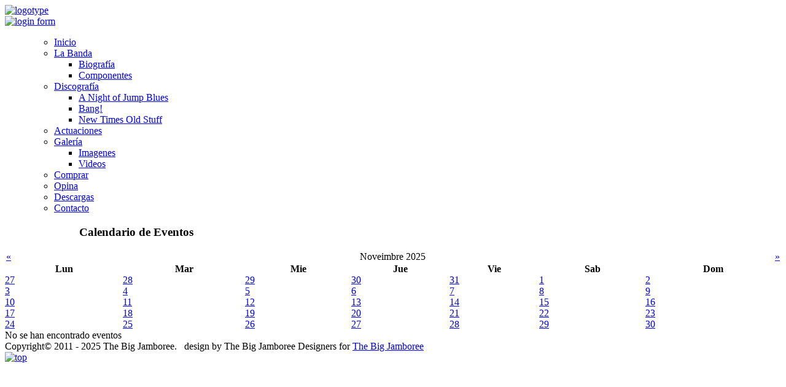

--- FILE ---
content_type: text/html; charset=utf-8
request_url: https://thebigjamboree.com/es/actuaciones/calendar-week/06/13/2022.html
body_size: 3442
content:

<!DOCTYPE html PUBLIC "-//W3C//DTD XHTML 1.0 Transitional//EN" "http://www.w3.org/TR/xhtml1/DTD/xhtml1-transitional.dtd">
<html xmlns="http://www.w3.org/1999/xhtml">

<head>
    	 
	 


	  <base href="https://thebigjamboree.com/actuaciones/calendar-week/06/13/2022.html" />
  <meta http-equiv="content-type" content="text/html; charset=utf-8" />
  <meta name="robots" content="index, follow" />
  <meta name="keywords" content="&quot;The Big Jamboree&quot;, Bang, R'n'R, &quot;Rock and Roll&quot;, &quot;Jump blues&quot;, Blues, Swing, &quot;Lindy hop&quot;, 40s, 50s, Hepcat, Jazz, Jitterbug, Barcelona" />
  <meta name="description" content="The Big Jamboree Official Web Site es la pagina donde encontrarás los ultimos conciertos imágenes y videos de la banda" />
  <title>Actuaciones</title>
  <link rel="stylesheet" href="/components/com_rsevents/style.css" type="text/css" />
  <script type="text/javascript" src="/media/system/js/mootools.js"></script>
  <script type="text/javascript" src="/modules/mod_rsevents_calendar/rsevents_calendar.js"></script>
  <script type="text/javascript">
		window.addEvent('domready', function(){ var JTooltips = new Tips($$('.hasTip'), { maxTitleChars: 50, fixed: false}); });
  </script>

		<meta http-equiv="Content-Type" content="text/html; charset=utf-8" />

<link rel="stylesheet" href="/templates/system/css/system.css" type="text/css" />
<link rel="stylesheet" href="/templates/system/css/general.css" type="text/css" />
<link rel="stylesheet" href="/templates/amadeon1.5/css/tdefaut.css" type="text/css" media="all" />
<link rel="stylesheet" href="/templates/amadeon1.5/css/box.css" type="text/css" media="all" />
<link rel="stylesheet" href="/templates/amadeon1.5/css/joomlastyle.css" type="text/css" media="all" />
<link rel="stylesheet" href="/templates/amadeon1.5/css/superfish.css" type="text/css" media="all" />
<script type="text/javascript" src="/templates/amadeon1.5/js/mootools.js"></script>
<script type="text/javascript" src="/templates/amadeon1.5/js/script.js"></script>
<script type="text/javascript" src="/templates/amadeon1.5/js/scroll.js"></script>
<script type="text/javascript" src="/templates/amadeon1.5/js/cufon-yui.js"></script>
<script type="text/javascript" src="/templates/amadeon1.5/js/cufon-replace.js"></script>
<script type="text/javascript" src="/templates/amadeon1.5/js/Harvest_500.font.js"></script>
<script type="text/javascript" src="/templates/amadeon1.5/slideur/_class.noobSlide.js"></script>
<link rel="icon" type="image/gif" href="/templates/amadeon1.5/favicon.gif" />
    
	<script type="text/javascript">
        window.addEvent('domready', function() {
        SqueezeBox.initialize({});
        $$('a.modal').each(function(el) {
            el.addEvent('click', function(e) {
                new Event(e).stop();
                 SqueezeBox.fromElement(el);
            });
         });
      });
    </script>
	
	<script type="text/javascript">
     window.addEvent('domready',function(){
	 var hs1 = new noobSlide({
	     box: $('joomscontbox1'),
		 items:[1,2,3],
		size: 865,
		autoPlay:1, // true,
		interval:3000, // 3000,
		fxOptions: {
			duration:500, // 500,
			transition: Fx.Transitions.Sine.easeOut,
			 wait: false
		},
		buttons: {
			previous: $('prev1'),
			next: $('next1')
		}
	});
});
</script>

<!-- Google tag (gtag.js) -->
<script async src="https://www.googletagmanager.com/gtag/js?id=G-5GJ8F4V4KS"></script>
<script>
  window.dataLayer = window.dataLayer || [];
  function gtag(){dataLayer.push(arguments);}
  gtag('js', new Date());

  gtag('config', 'G-5GJ8F4V4KS');
</script>

<!--[if IE 7]>
<link href="/templates/amadeon1.5/css/ie7.css" rel="stylesheet" type="text/css" />
<![endif]-->

</head>
<body>
    <div id="topmenu">
	<div class="pagewidth">
	    <div id="header">
		    <div id="sitename">
                <a href="/index.php"><img src="/templates/amadeon1.5/images/logo.png" width="378" height="121" alt="logotype" /></a>
            </div>
			    <div id="loginbt">
                    <div  class="text-login">	<a href="#helpdiv" class="modal"  style="cursor:pointer" title="Login"  rel="{size: {x: 206, y: 150}, ajaxOptions: {method: &quot;get&quot;}}">
                         <img src="/templates/amadeon1.5/images/login.png" width="193" height="60" alt="login form" /></a>
					</div>
                </div>
                    <div style="display:none;">
                        <div id="helpdiv" >
                            		<div class="moduletabletext-login">
					<h3>Selecciona Idioma</h3>
					<div id="jflanguageselection"><ul class="jflanguageselection"><li><a href="https://thebigjamboree.com/ca/actuacions/calendar-week/06/13/2022.html" ><span lang="ca" xml:lang="ca">Català</span></a></li><li id="active_language"><a href="https://thebigjamboree.com/es/actuaciones/calendar-week/06/13/2022.html" ><span lang="es" xml:lang="es">Español</span></a></li></ul></div><!--JoomFish V2.1.7 (Dafad)-->
<!-- &copy; 2003-2011 Think Network, released under the GPL. -->
<!-- More information: at http://www.joomfish.net -->
		</div>
			<div class="moduletable">
					<script type="text/javascript">
var gaJsHost = (("https:" == document.location.protocol) ? "https://ssl." : "http://www.");
document.write(unescape("%3Cscript src='" + gaJsHost + "google-analytics.com/ga.js' type='text/javascript'%3E%3C/script%3E"));
</script>
<script type="text/javascript">
try {
var pageTracker = _gat._getTracker("UA-25643387-2");
pageTracker._setDomainName("thebigjamboree.com");
pageTracker._trackPageview();
} catch(err) {}</script>		</div>
	
                        </div>
                    </div>
		</div>
		    <div id="header-bottom">
			    <ul class="navigation"> 
				     <ul class="menu"><li class="item1"><a href="https://thebigjamboree.com/"><span>Inicio</span></a></li><li class="parent item2"><a href="#"><span>La Banda</span></a><ul><li class="item3"><a href="/es/la-banda/biografia.html"><span>Biografía</span></a></li><li class="item4"><a href="/es/la-banda/componentes.html"><span>Componentes</span></a></li></ul></li><li class="parent item5"><a href="#"><span>Discografía</span></a><ul><li class="item17"><a href="/es/discografia/a-night-of-jump-blues.html"><span>A Night of Jump Blues</span></a></li><li class="item6"><a href="/es/discografia/bang.html"><span>Bang!</span></a></li><li class="item7"><a href="/es/discografia/new-times-old-stuff.html"><span>New Times Old Stuff</span></a></li></ul></li><li id="current" class="active item8"><a href="/es/actuaciones.html"><span>Actuaciones</span></a></li><li class="parent item9"><a href="#"><span>Galería</span></a><ul><li class="item10"><a href="/es/galeria/imagenes.html"><span>Imagenes</span></a></li><li class="item11"><a href="/es/galeria/videos.html"><span>Videos</span></a></li></ul></li><li class="item12"><a href="https://www.eltororecords.com/El-Toro-R-B/THE-BIG-JAMBOREE-A-NIGHT-OF-JUMP-BLUES::397.html" target="_blank"><span>Comprar</span></a></li><li class="item14"><a href="/es/opina.html"><span>Opina</span></a></li><li class="parent item15"><a href="/es/descargas.html"><span>Descargas</span></a></li><li class="item13"><a href="/es/contacto.html"><span>Contacto</span></a></li></ul>
				</ul>
			</div>
	</div>
</div>
    <div class="border">
	</div>
        <div class="pagewidth">
        	<div style="padding:20px 15px 0px 26px; margin:0 30px 0 50px; float:left"></div>
			    <!--<div id="slide">
				    <div class="joomscontmask1">
		                <div id="joomscontbox1">
							<div class="inner">
					            <img src="/templates/amadeon1.5/images/slide1.jpg" alt="img1" />
				            </div>
										
                            <div class="inner">
					            <img src="/templates/amadeon1.5/images/slide2.jpg" alt="img2" />
				            </div>
										
							<div class="inner">
					            <img src="/templates/amadeon1.5/images/slide3.jpg" alt="img3" />
				            </div>
										
                        </div>
	                </div>
					    <div id="prev1" class="prev1">
                                     </div>
									 
	                                <div id="next1" class="next1">
									</div>
				</div>-->
				
                    
											    	                            <div id="left">
	                                		<div class="moduletable">
					<h3>Calendario de Eventos</h3>
						
		<div id="rsevents_calendar_module" class="rsevents_calendar_module">
				
		<table cellpadding="0" cellspacing="2" border="0" width="100%">
			<tr>
				<td align="left">
					<a rel="nofollow" href="/es/actuaciones/calendar/10/2025/raw.html?tmpl=component"  onclick="rse_calendar_change_month('https://thebigjamboree.com/index.php?option=com_rsevents&view=calendar&month=10&year=2025&format=raw&tmpl=component&startday=1'); return false;"  >&laquo;</a>
				</td>
								<td align="center">Noveimbre 2025</td>
								<td align="right">
					<a rel="nofollow" href="/es/actuaciones/calendar/12/2025/raw.html?tmpl=component"  onclick="rse_calendar_change_month('https://thebigjamboree.com/index.php?option=com_rsevents&view=calendar&month=12&year=2025&format=raw&tmpl=component&startday=1'); return false;">&raquo;</a>
				</td>
			</tr>
		</table>
		
		<table class="rsevents_calendar_module" cellpadding="0" cellspacing="0" width="100%">
			<thead>
				<tr>
															<th>Lun</th>
										<th>Mar</th>
										<th>Mie</th>
										<th>Jue</th>
										<th>Vie</th>
										<th>Sab</th>
										<th>Dom</th>
									</tr>
			</thead>
			<tbody>
									<tr>
																
					<td class="prev-month"><a href="/es/actuaciones/calendar-day/10/27/2025.html" class="editlinktip hasTip" title="Sin eventos::">
					27</a>
																</td>
													
					<td class="prev-month"><a href="/es/actuaciones/calendar-day/10/28/2025.html" class="editlinktip hasTip" title="Sin eventos::">
					28</a>
																</td>
													
					<td class="prev-month"><a href="/es/actuaciones/calendar-day/10/29/2025.html" class="editlinktip hasTip" title="Sin eventos::">
					29</a>
																</td>
													
					<td class="prev-month"><a href="/es/actuaciones/calendar-day/10/30/2025.html" class="editlinktip hasTip" title="Sin eventos::">
					30</a>
																</td>
													
					<td class="prev-month"><a href="/es/actuaciones/calendar-day/10/31/2025.html" class="editlinktip hasTip" title="Sin eventos::">
					31</a>
																</td>
													
					<td class="curr-month"><a href="/es/actuaciones/calendar-day/11/01/2025.html" class="editlinktip hasTip" title="Sin eventos::">
					1</a>
																</td>
													
					<td class="curr-month"><a href="/es/actuaciones/calendar-day/11/02/2025.html" class="editlinktip hasTip" title="Sin eventos::">
					2</a>
																</td>
					</tr>									<tr>
																
					<td class="curr-month"><a href="/es/actuaciones/calendar-day/11/03/2025.html" class="editlinktip hasTip" title="Sin eventos::">
					3</a>
																</td>
													
					<td class="curr-month"><a href="/es/actuaciones/calendar-day/11/04/2025.html" class="editlinktip hasTip" title="Sin eventos::">
					4</a>
																</td>
													
					<td class="curr-month"><a href="/es/actuaciones/calendar-day/11/05/2025.html" class="editlinktip hasTip" title="Sin eventos::">
					5</a>
																</td>
													
					<td class="curr-month"><a href="/es/actuaciones/calendar-day/11/06/2025.html" class="editlinktip hasTip" title="Sin eventos::">
					6</a>
																</td>
													
					<td class="curr-month"><a href="/es/actuaciones/calendar-day/11/07/2025.html" class="editlinktip hasTip" title="Sin eventos::">
					7</a>
																</td>
													
					<td class="curr-month"><a href="/es/actuaciones/calendar-day/11/08/2025.html" class="editlinktip hasTip" title="Sin eventos::">
					8</a>
																</td>
													
					<td class="curr-month"><a href="/es/actuaciones/calendar-day/11/09/2025.html" class="editlinktip hasTip" title="Sin eventos::">
					9</a>
																</td>
					</tr>									<tr>
																
					<td class="curr-month"><a href="/es/actuaciones/calendar-day/11/10/2025.html" class="editlinktip hasTip" title="Sin eventos::">
					10</a>
																</td>
													
					<td class="curr-month"><a href="/es/actuaciones/calendar-day/11/11/2025.html" class="editlinktip hasTip" title="Sin eventos::">
					11</a>
																</td>
													
					<td class="curr-month"><a href="/es/actuaciones/calendar-day/11/12/2025.html" class="editlinktip hasTip" title="Sin eventos::">
					12</a>
																</td>
													
					<td class="curr-month"><a href="/es/actuaciones/calendar-day/11/13/2025.html" class="editlinktip hasTip" title="Sin eventos::">
					13</a>
																</td>
													
					<td class="curr-month"><a href="/es/actuaciones/calendar-day/11/14/2025.html" class="editlinktip hasTip" title="Sin eventos::">
					14</a>
																</td>
													
					<td class="curr-month"><a href="/es/actuaciones/calendar-day/11/15/2025.html" class="editlinktip hasTip" title="Sin eventos::">
					15</a>
																</td>
													
					<td class="curr-month"><a href="/es/actuaciones/calendar-day/11/16/2025.html" class="editlinktip hasTip" title="Sin eventos::">
					16</a>
																</td>
					</tr>									<tr>
																
					<td class="curr-month"><a href="/es/actuaciones/calendar-day/11/17/2025.html" class="editlinktip hasTip" title="Sin eventos::">
					17</a>
																</td>
													
					<td class="curr-month"><a href="/es/actuaciones/calendar-day/11/18/2025.html" class="editlinktip hasTip" title="Sin eventos::">
					18</a>
																</td>
													
					<td class="curr-month"><a href="/es/actuaciones/calendar-day/11/19/2025.html" class="editlinktip hasTip" title="Sin eventos::">
					19</a>
																</td>
													
					<td class="curr-month"><a href="/es/actuaciones/calendar-day/11/20/2025.html" class="editlinktip hasTip" title="Sin eventos::">
					20</a>
																</td>
													
					<td class="curr-month"><a href="/es/actuaciones/calendar-day/11/21/2025.html" class="editlinktip hasTip" title="Sin eventos::">
					21</a>
																</td>
													
					<td class="curr-month"><a href="/es/actuaciones/calendar-day/11/22/2025.html" class="editlinktip hasTip" title="Sin eventos::">
					22</a>
																</td>
													
					<td class="curr-month"><a href="/es/actuaciones/calendar-day/11/23/2025.html" class="editlinktip hasTip" title="Sin eventos::">
					23</a>
																</td>
					</tr>									<tr>
																
					<td class="curr-month"><a href="/es/actuaciones/calendar-day/11/24/2025.html" class="editlinktip hasTip" title="Sin eventos::">
					24</a>
																</td>
													
					<td class="curr-month"><a href="/es/actuaciones/calendar-day/11/25/2025.html" class="editlinktip hasTip" title="Sin eventos::">
					25</a>
																</td>
													
					<td class="curr-month"><a href="/es/actuaciones/calendar-day/11/26/2025.html" class="editlinktip hasTip" title="Sin eventos::">
					26</a>
																</td>
													
					<td class="curr-month"><a href="/es/actuaciones/calendar-day/11/27/2025.html" class="editlinktip hasTip" title="Sin eventos::">
					27</a>
																</td>
													
					<td class="curr-month"><a href="/es/actuaciones/calendar-day/11/28/2025.html" class="editlinktip hasTip" title="Sin eventos::">
					28</a>
																</td>
													
					<td class="curr-month curr-day"><a href="/es/actuaciones/calendar-day/11/29/2025.html" class="editlinktip hasTip" title="Sin eventos::">
					29</a>
																</td>
													
					<td class="curr-month"><a href="/es/actuaciones/calendar-day/11/30/2025.html" class="editlinktip hasTip" title="Sin eventos::">
					30</a>
																</td>
					</tr>						
			</tbody>
		</table>
				</div>
		
				
		
			</div>
	
	                            </div>
														    <div id="main">
				                    No se han encontrado eventos
				                </div>
		</div>
		    <div id="footer">
			    <div class="pagewidth">
				    <div class="ftb">
                        Copyright&copy; 2011 - 2025 The Big Jamboree. &nbsp; design by The Big Jamboree Designers for <a target=" _blank"  href= "http://www.thebigjamboree.com" > The Big Jamboree</a>
					</div>
			            <div id="top">
                            <div class="top_button">
                                <a href="#" onclick="scrollToTop();return false;">
						            <img src="/templates/amadeon1.5/images/top.jpg" width="40" height="21" alt="top" /></a>
                            </div>
			            </div>
						
				</div>					
			</div>
</body>
</html>